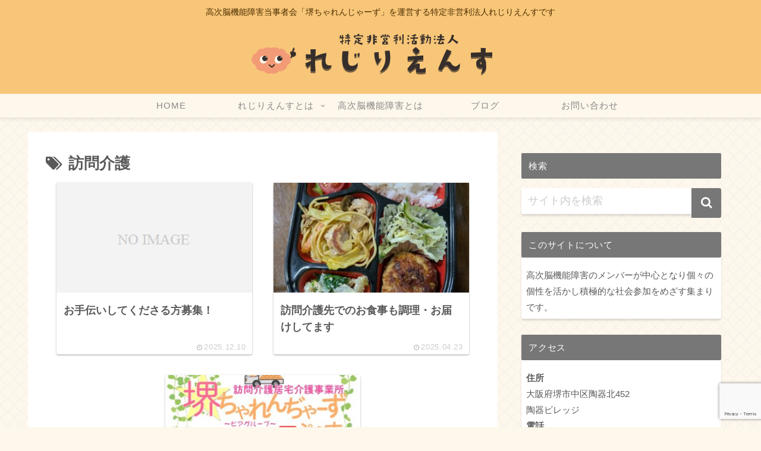

--- FILE ---
content_type: text/html; charset=utf-8
request_url: https://www.google.com/recaptcha/api2/anchor?ar=1&k=6LdJy_MpAAAAABdLPS9ZE1_iMeoGy8AiO4AvqG9W&co=aHR0cHM6Ly9yZXNpbGllbmNlLWtvdWppbm91Lm9yZzo0NDM.&hl=en&v=PoyoqOPhxBO7pBk68S4YbpHZ&size=invisible&anchor-ms=20000&execute-ms=30000&cb=3iaar2bkx2ol
body_size: 48759
content:
<!DOCTYPE HTML><html dir="ltr" lang="en"><head><meta http-equiv="Content-Type" content="text/html; charset=UTF-8">
<meta http-equiv="X-UA-Compatible" content="IE=edge">
<title>reCAPTCHA</title>
<style type="text/css">
/* cyrillic-ext */
@font-face {
  font-family: 'Roboto';
  font-style: normal;
  font-weight: 400;
  font-stretch: 100%;
  src: url(//fonts.gstatic.com/s/roboto/v48/KFO7CnqEu92Fr1ME7kSn66aGLdTylUAMa3GUBHMdazTgWw.woff2) format('woff2');
  unicode-range: U+0460-052F, U+1C80-1C8A, U+20B4, U+2DE0-2DFF, U+A640-A69F, U+FE2E-FE2F;
}
/* cyrillic */
@font-face {
  font-family: 'Roboto';
  font-style: normal;
  font-weight: 400;
  font-stretch: 100%;
  src: url(//fonts.gstatic.com/s/roboto/v48/KFO7CnqEu92Fr1ME7kSn66aGLdTylUAMa3iUBHMdazTgWw.woff2) format('woff2');
  unicode-range: U+0301, U+0400-045F, U+0490-0491, U+04B0-04B1, U+2116;
}
/* greek-ext */
@font-face {
  font-family: 'Roboto';
  font-style: normal;
  font-weight: 400;
  font-stretch: 100%;
  src: url(//fonts.gstatic.com/s/roboto/v48/KFO7CnqEu92Fr1ME7kSn66aGLdTylUAMa3CUBHMdazTgWw.woff2) format('woff2');
  unicode-range: U+1F00-1FFF;
}
/* greek */
@font-face {
  font-family: 'Roboto';
  font-style: normal;
  font-weight: 400;
  font-stretch: 100%;
  src: url(//fonts.gstatic.com/s/roboto/v48/KFO7CnqEu92Fr1ME7kSn66aGLdTylUAMa3-UBHMdazTgWw.woff2) format('woff2');
  unicode-range: U+0370-0377, U+037A-037F, U+0384-038A, U+038C, U+038E-03A1, U+03A3-03FF;
}
/* math */
@font-face {
  font-family: 'Roboto';
  font-style: normal;
  font-weight: 400;
  font-stretch: 100%;
  src: url(//fonts.gstatic.com/s/roboto/v48/KFO7CnqEu92Fr1ME7kSn66aGLdTylUAMawCUBHMdazTgWw.woff2) format('woff2');
  unicode-range: U+0302-0303, U+0305, U+0307-0308, U+0310, U+0312, U+0315, U+031A, U+0326-0327, U+032C, U+032F-0330, U+0332-0333, U+0338, U+033A, U+0346, U+034D, U+0391-03A1, U+03A3-03A9, U+03B1-03C9, U+03D1, U+03D5-03D6, U+03F0-03F1, U+03F4-03F5, U+2016-2017, U+2034-2038, U+203C, U+2040, U+2043, U+2047, U+2050, U+2057, U+205F, U+2070-2071, U+2074-208E, U+2090-209C, U+20D0-20DC, U+20E1, U+20E5-20EF, U+2100-2112, U+2114-2115, U+2117-2121, U+2123-214F, U+2190, U+2192, U+2194-21AE, U+21B0-21E5, U+21F1-21F2, U+21F4-2211, U+2213-2214, U+2216-22FF, U+2308-230B, U+2310, U+2319, U+231C-2321, U+2336-237A, U+237C, U+2395, U+239B-23B7, U+23D0, U+23DC-23E1, U+2474-2475, U+25AF, U+25B3, U+25B7, U+25BD, U+25C1, U+25CA, U+25CC, U+25FB, U+266D-266F, U+27C0-27FF, U+2900-2AFF, U+2B0E-2B11, U+2B30-2B4C, U+2BFE, U+3030, U+FF5B, U+FF5D, U+1D400-1D7FF, U+1EE00-1EEFF;
}
/* symbols */
@font-face {
  font-family: 'Roboto';
  font-style: normal;
  font-weight: 400;
  font-stretch: 100%;
  src: url(//fonts.gstatic.com/s/roboto/v48/KFO7CnqEu92Fr1ME7kSn66aGLdTylUAMaxKUBHMdazTgWw.woff2) format('woff2');
  unicode-range: U+0001-000C, U+000E-001F, U+007F-009F, U+20DD-20E0, U+20E2-20E4, U+2150-218F, U+2190, U+2192, U+2194-2199, U+21AF, U+21E6-21F0, U+21F3, U+2218-2219, U+2299, U+22C4-22C6, U+2300-243F, U+2440-244A, U+2460-24FF, U+25A0-27BF, U+2800-28FF, U+2921-2922, U+2981, U+29BF, U+29EB, U+2B00-2BFF, U+4DC0-4DFF, U+FFF9-FFFB, U+10140-1018E, U+10190-1019C, U+101A0, U+101D0-101FD, U+102E0-102FB, U+10E60-10E7E, U+1D2C0-1D2D3, U+1D2E0-1D37F, U+1F000-1F0FF, U+1F100-1F1AD, U+1F1E6-1F1FF, U+1F30D-1F30F, U+1F315, U+1F31C, U+1F31E, U+1F320-1F32C, U+1F336, U+1F378, U+1F37D, U+1F382, U+1F393-1F39F, U+1F3A7-1F3A8, U+1F3AC-1F3AF, U+1F3C2, U+1F3C4-1F3C6, U+1F3CA-1F3CE, U+1F3D4-1F3E0, U+1F3ED, U+1F3F1-1F3F3, U+1F3F5-1F3F7, U+1F408, U+1F415, U+1F41F, U+1F426, U+1F43F, U+1F441-1F442, U+1F444, U+1F446-1F449, U+1F44C-1F44E, U+1F453, U+1F46A, U+1F47D, U+1F4A3, U+1F4B0, U+1F4B3, U+1F4B9, U+1F4BB, U+1F4BF, U+1F4C8-1F4CB, U+1F4D6, U+1F4DA, U+1F4DF, U+1F4E3-1F4E6, U+1F4EA-1F4ED, U+1F4F7, U+1F4F9-1F4FB, U+1F4FD-1F4FE, U+1F503, U+1F507-1F50B, U+1F50D, U+1F512-1F513, U+1F53E-1F54A, U+1F54F-1F5FA, U+1F610, U+1F650-1F67F, U+1F687, U+1F68D, U+1F691, U+1F694, U+1F698, U+1F6AD, U+1F6B2, U+1F6B9-1F6BA, U+1F6BC, U+1F6C6-1F6CF, U+1F6D3-1F6D7, U+1F6E0-1F6EA, U+1F6F0-1F6F3, U+1F6F7-1F6FC, U+1F700-1F7FF, U+1F800-1F80B, U+1F810-1F847, U+1F850-1F859, U+1F860-1F887, U+1F890-1F8AD, U+1F8B0-1F8BB, U+1F8C0-1F8C1, U+1F900-1F90B, U+1F93B, U+1F946, U+1F984, U+1F996, U+1F9E9, U+1FA00-1FA6F, U+1FA70-1FA7C, U+1FA80-1FA89, U+1FA8F-1FAC6, U+1FACE-1FADC, U+1FADF-1FAE9, U+1FAF0-1FAF8, U+1FB00-1FBFF;
}
/* vietnamese */
@font-face {
  font-family: 'Roboto';
  font-style: normal;
  font-weight: 400;
  font-stretch: 100%;
  src: url(//fonts.gstatic.com/s/roboto/v48/KFO7CnqEu92Fr1ME7kSn66aGLdTylUAMa3OUBHMdazTgWw.woff2) format('woff2');
  unicode-range: U+0102-0103, U+0110-0111, U+0128-0129, U+0168-0169, U+01A0-01A1, U+01AF-01B0, U+0300-0301, U+0303-0304, U+0308-0309, U+0323, U+0329, U+1EA0-1EF9, U+20AB;
}
/* latin-ext */
@font-face {
  font-family: 'Roboto';
  font-style: normal;
  font-weight: 400;
  font-stretch: 100%;
  src: url(//fonts.gstatic.com/s/roboto/v48/KFO7CnqEu92Fr1ME7kSn66aGLdTylUAMa3KUBHMdazTgWw.woff2) format('woff2');
  unicode-range: U+0100-02BA, U+02BD-02C5, U+02C7-02CC, U+02CE-02D7, U+02DD-02FF, U+0304, U+0308, U+0329, U+1D00-1DBF, U+1E00-1E9F, U+1EF2-1EFF, U+2020, U+20A0-20AB, U+20AD-20C0, U+2113, U+2C60-2C7F, U+A720-A7FF;
}
/* latin */
@font-face {
  font-family: 'Roboto';
  font-style: normal;
  font-weight: 400;
  font-stretch: 100%;
  src: url(//fonts.gstatic.com/s/roboto/v48/KFO7CnqEu92Fr1ME7kSn66aGLdTylUAMa3yUBHMdazQ.woff2) format('woff2');
  unicode-range: U+0000-00FF, U+0131, U+0152-0153, U+02BB-02BC, U+02C6, U+02DA, U+02DC, U+0304, U+0308, U+0329, U+2000-206F, U+20AC, U+2122, U+2191, U+2193, U+2212, U+2215, U+FEFF, U+FFFD;
}
/* cyrillic-ext */
@font-face {
  font-family: 'Roboto';
  font-style: normal;
  font-weight: 500;
  font-stretch: 100%;
  src: url(//fonts.gstatic.com/s/roboto/v48/KFO7CnqEu92Fr1ME7kSn66aGLdTylUAMa3GUBHMdazTgWw.woff2) format('woff2');
  unicode-range: U+0460-052F, U+1C80-1C8A, U+20B4, U+2DE0-2DFF, U+A640-A69F, U+FE2E-FE2F;
}
/* cyrillic */
@font-face {
  font-family: 'Roboto';
  font-style: normal;
  font-weight: 500;
  font-stretch: 100%;
  src: url(//fonts.gstatic.com/s/roboto/v48/KFO7CnqEu92Fr1ME7kSn66aGLdTylUAMa3iUBHMdazTgWw.woff2) format('woff2');
  unicode-range: U+0301, U+0400-045F, U+0490-0491, U+04B0-04B1, U+2116;
}
/* greek-ext */
@font-face {
  font-family: 'Roboto';
  font-style: normal;
  font-weight: 500;
  font-stretch: 100%;
  src: url(//fonts.gstatic.com/s/roboto/v48/KFO7CnqEu92Fr1ME7kSn66aGLdTylUAMa3CUBHMdazTgWw.woff2) format('woff2');
  unicode-range: U+1F00-1FFF;
}
/* greek */
@font-face {
  font-family: 'Roboto';
  font-style: normal;
  font-weight: 500;
  font-stretch: 100%;
  src: url(//fonts.gstatic.com/s/roboto/v48/KFO7CnqEu92Fr1ME7kSn66aGLdTylUAMa3-UBHMdazTgWw.woff2) format('woff2');
  unicode-range: U+0370-0377, U+037A-037F, U+0384-038A, U+038C, U+038E-03A1, U+03A3-03FF;
}
/* math */
@font-face {
  font-family: 'Roboto';
  font-style: normal;
  font-weight: 500;
  font-stretch: 100%;
  src: url(//fonts.gstatic.com/s/roboto/v48/KFO7CnqEu92Fr1ME7kSn66aGLdTylUAMawCUBHMdazTgWw.woff2) format('woff2');
  unicode-range: U+0302-0303, U+0305, U+0307-0308, U+0310, U+0312, U+0315, U+031A, U+0326-0327, U+032C, U+032F-0330, U+0332-0333, U+0338, U+033A, U+0346, U+034D, U+0391-03A1, U+03A3-03A9, U+03B1-03C9, U+03D1, U+03D5-03D6, U+03F0-03F1, U+03F4-03F5, U+2016-2017, U+2034-2038, U+203C, U+2040, U+2043, U+2047, U+2050, U+2057, U+205F, U+2070-2071, U+2074-208E, U+2090-209C, U+20D0-20DC, U+20E1, U+20E5-20EF, U+2100-2112, U+2114-2115, U+2117-2121, U+2123-214F, U+2190, U+2192, U+2194-21AE, U+21B0-21E5, U+21F1-21F2, U+21F4-2211, U+2213-2214, U+2216-22FF, U+2308-230B, U+2310, U+2319, U+231C-2321, U+2336-237A, U+237C, U+2395, U+239B-23B7, U+23D0, U+23DC-23E1, U+2474-2475, U+25AF, U+25B3, U+25B7, U+25BD, U+25C1, U+25CA, U+25CC, U+25FB, U+266D-266F, U+27C0-27FF, U+2900-2AFF, U+2B0E-2B11, U+2B30-2B4C, U+2BFE, U+3030, U+FF5B, U+FF5D, U+1D400-1D7FF, U+1EE00-1EEFF;
}
/* symbols */
@font-face {
  font-family: 'Roboto';
  font-style: normal;
  font-weight: 500;
  font-stretch: 100%;
  src: url(//fonts.gstatic.com/s/roboto/v48/KFO7CnqEu92Fr1ME7kSn66aGLdTylUAMaxKUBHMdazTgWw.woff2) format('woff2');
  unicode-range: U+0001-000C, U+000E-001F, U+007F-009F, U+20DD-20E0, U+20E2-20E4, U+2150-218F, U+2190, U+2192, U+2194-2199, U+21AF, U+21E6-21F0, U+21F3, U+2218-2219, U+2299, U+22C4-22C6, U+2300-243F, U+2440-244A, U+2460-24FF, U+25A0-27BF, U+2800-28FF, U+2921-2922, U+2981, U+29BF, U+29EB, U+2B00-2BFF, U+4DC0-4DFF, U+FFF9-FFFB, U+10140-1018E, U+10190-1019C, U+101A0, U+101D0-101FD, U+102E0-102FB, U+10E60-10E7E, U+1D2C0-1D2D3, U+1D2E0-1D37F, U+1F000-1F0FF, U+1F100-1F1AD, U+1F1E6-1F1FF, U+1F30D-1F30F, U+1F315, U+1F31C, U+1F31E, U+1F320-1F32C, U+1F336, U+1F378, U+1F37D, U+1F382, U+1F393-1F39F, U+1F3A7-1F3A8, U+1F3AC-1F3AF, U+1F3C2, U+1F3C4-1F3C6, U+1F3CA-1F3CE, U+1F3D4-1F3E0, U+1F3ED, U+1F3F1-1F3F3, U+1F3F5-1F3F7, U+1F408, U+1F415, U+1F41F, U+1F426, U+1F43F, U+1F441-1F442, U+1F444, U+1F446-1F449, U+1F44C-1F44E, U+1F453, U+1F46A, U+1F47D, U+1F4A3, U+1F4B0, U+1F4B3, U+1F4B9, U+1F4BB, U+1F4BF, U+1F4C8-1F4CB, U+1F4D6, U+1F4DA, U+1F4DF, U+1F4E3-1F4E6, U+1F4EA-1F4ED, U+1F4F7, U+1F4F9-1F4FB, U+1F4FD-1F4FE, U+1F503, U+1F507-1F50B, U+1F50D, U+1F512-1F513, U+1F53E-1F54A, U+1F54F-1F5FA, U+1F610, U+1F650-1F67F, U+1F687, U+1F68D, U+1F691, U+1F694, U+1F698, U+1F6AD, U+1F6B2, U+1F6B9-1F6BA, U+1F6BC, U+1F6C6-1F6CF, U+1F6D3-1F6D7, U+1F6E0-1F6EA, U+1F6F0-1F6F3, U+1F6F7-1F6FC, U+1F700-1F7FF, U+1F800-1F80B, U+1F810-1F847, U+1F850-1F859, U+1F860-1F887, U+1F890-1F8AD, U+1F8B0-1F8BB, U+1F8C0-1F8C1, U+1F900-1F90B, U+1F93B, U+1F946, U+1F984, U+1F996, U+1F9E9, U+1FA00-1FA6F, U+1FA70-1FA7C, U+1FA80-1FA89, U+1FA8F-1FAC6, U+1FACE-1FADC, U+1FADF-1FAE9, U+1FAF0-1FAF8, U+1FB00-1FBFF;
}
/* vietnamese */
@font-face {
  font-family: 'Roboto';
  font-style: normal;
  font-weight: 500;
  font-stretch: 100%;
  src: url(//fonts.gstatic.com/s/roboto/v48/KFO7CnqEu92Fr1ME7kSn66aGLdTylUAMa3OUBHMdazTgWw.woff2) format('woff2');
  unicode-range: U+0102-0103, U+0110-0111, U+0128-0129, U+0168-0169, U+01A0-01A1, U+01AF-01B0, U+0300-0301, U+0303-0304, U+0308-0309, U+0323, U+0329, U+1EA0-1EF9, U+20AB;
}
/* latin-ext */
@font-face {
  font-family: 'Roboto';
  font-style: normal;
  font-weight: 500;
  font-stretch: 100%;
  src: url(//fonts.gstatic.com/s/roboto/v48/KFO7CnqEu92Fr1ME7kSn66aGLdTylUAMa3KUBHMdazTgWw.woff2) format('woff2');
  unicode-range: U+0100-02BA, U+02BD-02C5, U+02C7-02CC, U+02CE-02D7, U+02DD-02FF, U+0304, U+0308, U+0329, U+1D00-1DBF, U+1E00-1E9F, U+1EF2-1EFF, U+2020, U+20A0-20AB, U+20AD-20C0, U+2113, U+2C60-2C7F, U+A720-A7FF;
}
/* latin */
@font-face {
  font-family: 'Roboto';
  font-style: normal;
  font-weight: 500;
  font-stretch: 100%;
  src: url(//fonts.gstatic.com/s/roboto/v48/KFO7CnqEu92Fr1ME7kSn66aGLdTylUAMa3yUBHMdazQ.woff2) format('woff2');
  unicode-range: U+0000-00FF, U+0131, U+0152-0153, U+02BB-02BC, U+02C6, U+02DA, U+02DC, U+0304, U+0308, U+0329, U+2000-206F, U+20AC, U+2122, U+2191, U+2193, U+2212, U+2215, U+FEFF, U+FFFD;
}
/* cyrillic-ext */
@font-face {
  font-family: 'Roboto';
  font-style: normal;
  font-weight: 900;
  font-stretch: 100%;
  src: url(//fonts.gstatic.com/s/roboto/v48/KFO7CnqEu92Fr1ME7kSn66aGLdTylUAMa3GUBHMdazTgWw.woff2) format('woff2');
  unicode-range: U+0460-052F, U+1C80-1C8A, U+20B4, U+2DE0-2DFF, U+A640-A69F, U+FE2E-FE2F;
}
/* cyrillic */
@font-face {
  font-family: 'Roboto';
  font-style: normal;
  font-weight: 900;
  font-stretch: 100%;
  src: url(//fonts.gstatic.com/s/roboto/v48/KFO7CnqEu92Fr1ME7kSn66aGLdTylUAMa3iUBHMdazTgWw.woff2) format('woff2');
  unicode-range: U+0301, U+0400-045F, U+0490-0491, U+04B0-04B1, U+2116;
}
/* greek-ext */
@font-face {
  font-family: 'Roboto';
  font-style: normal;
  font-weight: 900;
  font-stretch: 100%;
  src: url(//fonts.gstatic.com/s/roboto/v48/KFO7CnqEu92Fr1ME7kSn66aGLdTylUAMa3CUBHMdazTgWw.woff2) format('woff2');
  unicode-range: U+1F00-1FFF;
}
/* greek */
@font-face {
  font-family: 'Roboto';
  font-style: normal;
  font-weight: 900;
  font-stretch: 100%;
  src: url(//fonts.gstatic.com/s/roboto/v48/KFO7CnqEu92Fr1ME7kSn66aGLdTylUAMa3-UBHMdazTgWw.woff2) format('woff2');
  unicode-range: U+0370-0377, U+037A-037F, U+0384-038A, U+038C, U+038E-03A1, U+03A3-03FF;
}
/* math */
@font-face {
  font-family: 'Roboto';
  font-style: normal;
  font-weight: 900;
  font-stretch: 100%;
  src: url(//fonts.gstatic.com/s/roboto/v48/KFO7CnqEu92Fr1ME7kSn66aGLdTylUAMawCUBHMdazTgWw.woff2) format('woff2');
  unicode-range: U+0302-0303, U+0305, U+0307-0308, U+0310, U+0312, U+0315, U+031A, U+0326-0327, U+032C, U+032F-0330, U+0332-0333, U+0338, U+033A, U+0346, U+034D, U+0391-03A1, U+03A3-03A9, U+03B1-03C9, U+03D1, U+03D5-03D6, U+03F0-03F1, U+03F4-03F5, U+2016-2017, U+2034-2038, U+203C, U+2040, U+2043, U+2047, U+2050, U+2057, U+205F, U+2070-2071, U+2074-208E, U+2090-209C, U+20D0-20DC, U+20E1, U+20E5-20EF, U+2100-2112, U+2114-2115, U+2117-2121, U+2123-214F, U+2190, U+2192, U+2194-21AE, U+21B0-21E5, U+21F1-21F2, U+21F4-2211, U+2213-2214, U+2216-22FF, U+2308-230B, U+2310, U+2319, U+231C-2321, U+2336-237A, U+237C, U+2395, U+239B-23B7, U+23D0, U+23DC-23E1, U+2474-2475, U+25AF, U+25B3, U+25B7, U+25BD, U+25C1, U+25CA, U+25CC, U+25FB, U+266D-266F, U+27C0-27FF, U+2900-2AFF, U+2B0E-2B11, U+2B30-2B4C, U+2BFE, U+3030, U+FF5B, U+FF5D, U+1D400-1D7FF, U+1EE00-1EEFF;
}
/* symbols */
@font-face {
  font-family: 'Roboto';
  font-style: normal;
  font-weight: 900;
  font-stretch: 100%;
  src: url(//fonts.gstatic.com/s/roboto/v48/KFO7CnqEu92Fr1ME7kSn66aGLdTylUAMaxKUBHMdazTgWw.woff2) format('woff2');
  unicode-range: U+0001-000C, U+000E-001F, U+007F-009F, U+20DD-20E0, U+20E2-20E4, U+2150-218F, U+2190, U+2192, U+2194-2199, U+21AF, U+21E6-21F0, U+21F3, U+2218-2219, U+2299, U+22C4-22C6, U+2300-243F, U+2440-244A, U+2460-24FF, U+25A0-27BF, U+2800-28FF, U+2921-2922, U+2981, U+29BF, U+29EB, U+2B00-2BFF, U+4DC0-4DFF, U+FFF9-FFFB, U+10140-1018E, U+10190-1019C, U+101A0, U+101D0-101FD, U+102E0-102FB, U+10E60-10E7E, U+1D2C0-1D2D3, U+1D2E0-1D37F, U+1F000-1F0FF, U+1F100-1F1AD, U+1F1E6-1F1FF, U+1F30D-1F30F, U+1F315, U+1F31C, U+1F31E, U+1F320-1F32C, U+1F336, U+1F378, U+1F37D, U+1F382, U+1F393-1F39F, U+1F3A7-1F3A8, U+1F3AC-1F3AF, U+1F3C2, U+1F3C4-1F3C6, U+1F3CA-1F3CE, U+1F3D4-1F3E0, U+1F3ED, U+1F3F1-1F3F3, U+1F3F5-1F3F7, U+1F408, U+1F415, U+1F41F, U+1F426, U+1F43F, U+1F441-1F442, U+1F444, U+1F446-1F449, U+1F44C-1F44E, U+1F453, U+1F46A, U+1F47D, U+1F4A3, U+1F4B0, U+1F4B3, U+1F4B9, U+1F4BB, U+1F4BF, U+1F4C8-1F4CB, U+1F4D6, U+1F4DA, U+1F4DF, U+1F4E3-1F4E6, U+1F4EA-1F4ED, U+1F4F7, U+1F4F9-1F4FB, U+1F4FD-1F4FE, U+1F503, U+1F507-1F50B, U+1F50D, U+1F512-1F513, U+1F53E-1F54A, U+1F54F-1F5FA, U+1F610, U+1F650-1F67F, U+1F687, U+1F68D, U+1F691, U+1F694, U+1F698, U+1F6AD, U+1F6B2, U+1F6B9-1F6BA, U+1F6BC, U+1F6C6-1F6CF, U+1F6D3-1F6D7, U+1F6E0-1F6EA, U+1F6F0-1F6F3, U+1F6F7-1F6FC, U+1F700-1F7FF, U+1F800-1F80B, U+1F810-1F847, U+1F850-1F859, U+1F860-1F887, U+1F890-1F8AD, U+1F8B0-1F8BB, U+1F8C0-1F8C1, U+1F900-1F90B, U+1F93B, U+1F946, U+1F984, U+1F996, U+1F9E9, U+1FA00-1FA6F, U+1FA70-1FA7C, U+1FA80-1FA89, U+1FA8F-1FAC6, U+1FACE-1FADC, U+1FADF-1FAE9, U+1FAF0-1FAF8, U+1FB00-1FBFF;
}
/* vietnamese */
@font-face {
  font-family: 'Roboto';
  font-style: normal;
  font-weight: 900;
  font-stretch: 100%;
  src: url(//fonts.gstatic.com/s/roboto/v48/KFO7CnqEu92Fr1ME7kSn66aGLdTylUAMa3OUBHMdazTgWw.woff2) format('woff2');
  unicode-range: U+0102-0103, U+0110-0111, U+0128-0129, U+0168-0169, U+01A0-01A1, U+01AF-01B0, U+0300-0301, U+0303-0304, U+0308-0309, U+0323, U+0329, U+1EA0-1EF9, U+20AB;
}
/* latin-ext */
@font-face {
  font-family: 'Roboto';
  font-style: normal;
  font-weight: 900;
  font-stretch: 100%;
  src: url(//fonts.gstatic.com/s/roboto/v48/KFO7CnqEu92Fr1ME7kSn66aGLdTylUAMa3KUBHMdazTgWw.woff2) format('woff2');
  unicode-range: U+0100-02BA, U+02BD-02C5, U+02C7-02CC, U+02CE-02D7, U+02DD-02FF, U+0304, U+0308, U+0329, U+1D00-1DBF, U+1E00-1E9F, U+1EF2-1EFF, U+2020, U+20A0-20AB, U+20AD-20C0, U+2113, U+2C60-2C7F, U+A720-A7FF;
}
/* latin */
@font-face {
  font-family: 'Roboto';
  font-style: normal;
  font-weight: 900;
  font-stretch: 100%;
  src: url(//fonts.gstatic.com/s/roboto/v48/KFO7CnqEu92Fr1ME7kSn66aGLdTylUAMa3yUBHMdazQ.woff2) format('woff2');
  unicode-range: U+0000-00FF, U+0131, U+0152-0153, U+02BB-02BC, U+02C6, U+02DA, U+02DC, U+0304, U+0308, U+0329, U+2000-206F, U+20AC, U+2122, U+2191, U+2193, U+2212, U+2215, U+FEFF, U+FFFD;
}

</style>
<link rel="stylesheet" type="text/css" href="https://www.gstatic.com/recaptcha/releases/PoyoqOPhxBO7pBk68S4YbpHZ/styles__ltr.css">
<script nonce="ZgoCiWYdW40Ov2SDXjPDfw" type="text/javascript">window['__recaptcha_api'] = 'https://www.google.com/recaptcha/api2/';</script>
<script type="text/javascript" src="https://www.gstatic.com/recaptcha/releases/PoyoqOPhxBO7pBk68S4YbpHZ/recaptcha__en.js" nonce="ZgoCiWYdW40Ov2SDXjPDfw">
      
    </script></head>
<body><div id="rc-anchor-alert" class="rc-anchor-alert"></div>
<input type="hidden" id="recaptcha-token" value="[base64]">
<script type="text/javascript" nonce="ZgoCiWYdW40Ov2SDXjPDfw">
      recaptcha.anchor.Main.init("[\x22ainput\x22,[\x22bgdata\x22,\x22\x22,\[base64]/[base64]/[base64]/[base64]/[base64]/UltsKytdPUU6KEU8MjA0OD9SW2wrK109RT4+NnwxOTI6KChFJjY0NTEyKT09NTUyOTYmJk0rMTxjLmxlbmd0aCYmKGMuY2hhckNvZGVBdChNKzEpJjY0NTEyKT09NTYzMjA/[base64]/[base64]/[base64]/[base64]/[base64]/[base64]/[base64]\x22,\[base64]\\u003d\\u003d\x22,\x22w79lwoZKGlHCscOKw63Di8OFwqIBeznDky4cBcOgf8O3w4sDwpfClMOFO8O/w7PDtXbDsBfCvEbCsljDsMKCB2nDnRpWLmTClsOUwprDo8K1wpDCpMODworDviNZaC11wpXDvyREV3olKkU5ZMOWwrLChRcawqvDjzh5woRXd8KTAMO7wqbCq8OnVg3DscKjAWAKwonDmcOtTz0Vw6dqbcO6wqLDmcO3wrcKw5dlw4/CosKtBMOkFFgGPcOIwq4XwqDChMKmUsOHwrLDpljDpsKPXMK8QcKEw6Fvw5XDqxxkw4LDs8Omw4nDglPCgsO5ZsKFOnFEGyMLdxdzw5V4TcKdPsOmw7TCnMOfw6PDmxfDsMK+M2rCvlLCm8OSwoBkMSkEwq12w55cw53CtMOtw57Dq8KufcOWA3Ygw6wAwpx/woAdw5LDkcOFfR7CnMKTblfCtSjDoyLDpcOBwrLCmsORT8Kid8OIw5s5CMOKP8KQw4EXYHbDkE7DgcOzw6nDvkYSBMKpw5gWR0MNTxgVw6/[base64]/worDqcK/w4lxw4fDnsKLwo7ChMKFw59DIlTDlMOaCsO2wpDDnFRMwqzDk1hxw5ofw5MgLMKqw6I5w4huw7/CoABdwobCpsOPdHbCtj0SPzIKw65fEMKyQwQRw7lcw6jDoMOjN8KSfMO/eRDDpcKkeTzCrMKKPnoLI8Okw57DqjTDk2U0OcKRYnTClcKudhgGfMOXw7/DhsOGP0VNwprDlTvDpcKFwpXCr8OAw4wxwpbCkgYqw79Twphgw74taibCosKhwrk+woxTB08Gw7AEOcOsw6HDjS99KcOTWcKoNsKmw6/DpsO3GcKyCsKHw5bCqyjDiEHCtTXCiMKkwq3CksKrIlXDlF1+fcOLwrvCnmVRfhl0Ql1Ub8OKwrBNICY/GkBRw48uw5wqwo9pH8Kcw5krAMOvwp87wpPDucOQBnkwFwLCqCxtw6fCvMK7M3oCwoB2MMOMw7LCs0XDvTcQw4cBNsOTBsKGBizDvSvDqMOPwozDhcKRVgEuYnBAw4Ikw5s7w6XDrMOhOUDCkcKGw695Fgdlw7B/[base64]/CpGdDwpHCmcO5EMOQBMKQwoDDisOIeHJdLVjCh8OBIRnDjcKAL8KGXcK8XCDCu21DwqDDtQ3CvmLDmxQSwr3DvcKswqnDmkxOX8KGw4QXGzQ3wq1vw44BLcONw5UIwqMGHkEnw41UQsKbw4bDpMO2w4AXBcOXw5jDp8OYwpENMyDCs8O+UMOFMgfDtxcwwp/DqxPCliBnwr/[base64]/DosOWEhXCpiDCssOfw7zDrDXDncOVw5pgeALCqERkK3/[base64]/[base64]/w5UhQUrDgMOgw591ZMOITCVPw4XCq1tyXkZePsO/wpHDg3xKw4wBc8KXIMOTwq7Dr2jCpBXCt8K/f8O6SBrCmcK6wp/[base64]/CksKpwrYuw47DtsK/wpNHwqQmX8KMD8KCFT9lwozDvMOhwqbDlFDDnD1xwpPDkG8bNMOcMF80w4giw4J8OynDjk5xw4dawpLCqsKdwqHCmnI2HcKZw5nCmcKoMcONGMOxw6o2wrjCj8OEesOAOcOvb8KAQT3Cuzd3w7nDpcKPwqbDhT7CocOIw6B2F0/DqGlUw4RZex3CoQzDosOkdGJ0EcKvHMKewrnDiGtTw5nCuD7DnCjDpsOWw54fcXfDqMKyNyYuwrEXwrptw4DDn8OBCTRwwo7DvcKrw6AtEnrDpsOowo3CkB1LwpbDqsKKAUdpZ8OVPsOXw6vDqDbDoMOcwpfChcOnOMOLGMKIVcOkwprCmg/DgzFcwr/[base64]/CkMKIQTMrD1XCo8O9fBIsDlACfcK8w6rDjwvCjBHCmk02woJ/wp7DgB7CmRdcfsOqwqrDiUXDvcOGIDLCgnxPwrbDncOFwq5pwqdrRMOhwpbCjsOUJW8MdzLCl3wmwqwGw555H8KXw4fDl8OnwqAOw4MXBwYcSF/CicOsCDbDusOJUMK3eDHDhcKxw4vDosOUKcOEwroEQSsswqjDp8OEYmjCpcOmw7jCs8O8woQ6DcKCemYRJAZaUcOGMMK1bMOVRBrCiB/DvMK9w4IbZSfDv8KYw43CpgkCUcOhwpYNwrBXw6pCwrLCmWFVS2TDjFnCssOJQcO8w5t1worDp8O/wpXDkMOIFiBBbErDo1gIwrjDoyUGJsOgGMKqw4jDr8O+wqXDgsKywrg5JsOCwrzCuMKKbcK/[base64]/CrAVWwrldwrkEc8O8w6/Cnm/CksOCC8OsXsKtwqDDiG/DgiNuwrDCnMO0w7cAwo9sw5rCsMO5dB/Dpg9fQnrCjjrDnQjCvWwVOT7Ci8K2Ej5AwpLCmXvDrMOZL8KSFjNuWMOwQMOQw7vCnnbCrcK4OMO2w6HChcOfw5ViLBzDs8Kww692wprCm8O7GcOYa8K2wqDCiMO6w4xnOcOeJcKmDsO0woRDwoZMeUZ6BATCicK+V3DDo8O8w5pew6/[base64]/XB3CrMOSwr5Nwq8uw6vCicO4wqUtc8OKwrwZcTXCgsKXw6AYwqsbXcO2wrVOK8Kiwr/CgkLDjG7CoMOOwoNEJSkqw7kkcsK0cloEwp8STcKUwonCoFE/MsKcdcKzeMKgNsOZADHDimDDsMO1JcKSAllNw6JWCBjDi8Owwp4xSMKYHMKtw7zDox/CqTfDjx1eKsKUO8KCwqHDjn3CkzROKD7ClUJmw4Nrw7Nyw7DCi23DmMOhBxXDvsOqwoUcNcKewq7Di0jCocKhwroPw6kEWsKiF8KGPsK7OMK0HcOxeHXCt0zCmsO4w6HDqTvCqDkxw6UtHnTDlsKHwqzDkcO/XEvDrznDrMKsw7vDpVNrXsK/[base64]/[base64]/w5oIKsOzAhvCuiE1wq5HwqLDjlVmLBhawpZYDcORGmFwIMKLa8K4NmtOwrnDu8KxwrRlLHLCugjCkVfDiXdqCBvCjxLCj8KYBMOLwrIhaDAWw6oUYizCgg85Z2UgKBhNJxoTw71nw4x1w5guXsK/FsOAXUvCpixXMzbCl8OdwovDtcOzwotnUMOaMUbCvVvCm0l1wqZVX8OxQy1iw60wwpzDrsKjw5hUchEvw5wvSF/DksKzfDIYe1p7cxVBRWsuwppFwojCrVYww4AWwp1AwqwHw6Aow4IhwoRqw5zDsQHChBhPwqrDuUJKKA0ZX3EywpV/E2wMUmHCu8OUw6TDhFDDjmHDly/CinoGBnx2XsO3wpnDrWJvb8OWwrl1wqzDpMKNw5BPw6NgRMOqGsKtJTXDssK6w5VWdMK6w6RAw4bDnSfDr8OrfTLCnHwTSDLCjsOkeMK1w6Udw7rCk8OHw5PCu8KPGcOhwrxMw6jCth3Dr8OXw4nDtMOAwqlLwohZYn9twp8pbMOCDMOjwqkdw7zCpMOIw4AWGD/CicKNwpbCrFvDl8O6AsO/[base64]/DscKSFS1qw6QeE8KqVMKHOH5KMcOrw6vDjUpBwqw7woLCsXvDuz/[base64]/DkjgqRcO9XMKFCnZVw53DnQ3Co8Koa8ObZ8KfJMOwRsKUdMOZwq0Pw49jIBLDpj01Dm/Dty3Dgy8BwoA+F3FIdzkJOTHCmMKrRsOpW8Knw6TDtwXCjwbDrsKZw5vDoVNZw5XCjsOlw4wLesKAZsOpwq7CvzXCixXDmigta8Klck3DoBNwAMK1w7cew5F5acKpaw89w5fCuihoYBsaw7HDisKVAx/Cl8OdwqzDi8OMw5E7DlZ9wr7CicKQw7lEAcKjw67CtMKaBMKDw5jCscK5w6nCnGEyFsKSwptcwrx2EsKhwr/CtcKjHQ3CscOBcwnCoMKlXzvCncOvw7bCjljDgArDsMOGwoNfwr/CjsO3KGHDjjXCrCHDo8O2wr/DowzDrXUOw6s7IsO4WcOXw47DgBDCvTDDoD7DlDdXKHUNwpE6wr/[base64]/w7Y2UMKqYV9uwoh8PMKbw4bDoBYZOUNdbUUew4LDusOiw5oMLMOLJRIVURt/esKqIFRSMRJDClZpwqEYeMOcwrYAwqbCq8OTwoxgQxNJfMKgw4p5wrjDl8ONRsOgYcOHw5XDjsK7AVgkwrPDosKIKcK0NcK5w6PCgMOswpl3c1YWSMOeYyNuB1Icw4/Ck8K9K2l5VSBSMcKHw49Ww6F7woUpwpx5wrDChH42VsOAw6AeScO3w4/[base64]/[base64]/TUliESrDq8Ozw5F/QcOYZWYXCU5Rw4nChcOWflbDtRLDsw/DvyvCt8KvwpAsKsOUwpzCkxzCtsOHdiDDtXohVBJtSMK3asKlajnDpDF6wqsMFnfDqsKww5TDkcObIRkcw7zDv0tHeynCv8Onw67CqcOdw5jDgcKIw7vDvcONwrZVS0HCmcKXE1kCDMO+w6wKw6fDlcO1w7nDo27DqMK9wq3ClcKtwrgsR8KFAl/Dn8OweMKGB8O2wq3DpjJpwpFawrsAVcKDE0rDp8K9w5rCkkXDocONwrzClsOedTAaw5/[base64]/DgB1CIAFffj9/EXERw6szwqESwr3CoMK/LcKTw7TDt1ooP04nQcKxVCXCp8KDw5DDusKeXXrCi8OQAFvDj8KKJlDDsyBEw57Cs1UUwrbDsThjKQvDicOUQGsLQzZywrXDkFMTVignw4JHPsKEw7ZXVcKIw5w8w7gnQ8Kawo/[base64]/DmVPCqwjCs8OUYwnDqHQEw4HCqRAaw6PDtMKhw5TDugrCv8KSw6MGwofDo3DCk8KhMSkzw57DghjDhMKsd8KvI8O0OzzDq04rXMKPbcONKEDCuMOcw61SHlrDmh4vA8K7w7/Dh8KVPcO8IcOuEcKVw6/Ch23DsBLDm8KAccKhwoBSwpPDmFREaVXDhVHCsg1XXEk+w5/DvgLDusO9cTnCmcKuZ8KaUcO8QmTCl8KUwqHDucK1Ui/Cin3DqVkUw5rChsKCw6zChcKjwoBdR0LCl8K9wrRvGcO0w6/DqSPDpMO6w57DoU5oGMOswrRgP8KAwqbCoyRoFlXCoBYww7/DvcKuw5wdejXClBBhw5zCs2wfNUPDvERuTcOiwoRBKMOJTgtyw5XCrcKew77DhsOEw6rDoHbCisO2wrjCj1XDlsO8w63CpcK8w6FCDibDhsKTwqLDt8OsCioQG0XDqsOFw5A6ccOXfMO8wqtMd8K7w7hTwpbCucOZw5bDgsKZwqTCvnzDijrCjF/Dm8O+DcKUa8O3QsOywpXDvcOSLmLCjUxqwr8Uw4gaw7PDgsKvwqZ3wrjCrV4dS1A2wpUKw4rDjCXCuXx9wrjCp19/MlDDvn9fw67CmWDDmMO3b016WcOZw4XCt8Khw5IKMsKsw4TCvhnCmgnDi3A5w5RtSBgOw59pwogvwoQxUMKaOiDDgcO9UAvDgkvCmgHDmsOlG3srw4PCh8KTc2HCgMOfH8K5wrlNUMOew6ItdXlWcTQowp/[base64]/wpIPwo/DosKYFsOIw6lDwp18RyoZADE9woLCi8OZXx/Ds8KMDMKeEsKDHC7CmMOswpLDiVMycDvDv8KVRcOawqkNagvDgXJJwqTDvxDCjHHDi8OUSMOIV13Dh2PCiBDDicOJw4PCr8OJwrPDrAwfwrfDg8KzCsO/w4lffcK6ccK1w6M8WsKSwqk5VMKDw73CihoEPT3CjsOpcwVYw61Iw5TClMK+PMKnwolZw6vCmcKDIlE8JMK0LcOdwoPCjXzCp8Kiw43DocOCBMODw5/DgsOoJXTCu8KqMsKQwpIPDk5bBMOIw7pAC8OIwp3CgQLDgcK9firDsS/[base64]/DlMO/JcKiZMOxacOXbTlGBRloMcOpwqVvHgvDhMKlw6LClmo6w6PDs2oVdsKMWHHDjMKawpbCo8OSEx9LKcKiSyPCuSE9w67Cj8KtEMKNw4rCtA/DpzfDvUzCjxjDrsOWwqDDs8Kkw4VwwrnCjUHCksKdfStZw4Ytwr7DlMORwqXChsO8wopQwpjDr8KBH0zCv3nCtFN4McOCXcOHPnF4LhDDim47w513wqDCqhUiwq5sw6ZeDk7DtsKJwq/ChMO+CcO8OcOsXGfCtV7CtEHCjcKPCl7DgMKTETdawr7Cn2vDiMKywo3Dkm/ClQAiwoRmZsO8NG8DwowOBwTChcO8wrxnw5xsZyPDmAVtw5Zww4XDiHvDgMK5w6tcFQfCrRrClsKnAsK7w6ZzwqM1FcOwwr/[base64]/DmcKNw49LYTDCisOEwr/DtgMIw7vDv1/DnMK6w4HCtj/Dv1vDncKBw6JKAMONB8KSw6F8dA7Cnk51S8OzwrAdwrjDiXnDnWbDr8OIwoTDo0vCtsKHw5nDqsKORU5OCcOdwo/[base64]/Dv1fDhsONwpo4bsOCCCTCpnYHbF3Di8O6GcK1w6hPXUDCiy0IdMOvw7LCvsKrw5XCscOdwonCtcO1NDjCvcKWV8Kww7fCoSBtN8Oow6zDhMKtwojCvGXCrcK2NyhNO8OeL8O+DTs3ecK/FBnCgsKNNCYlw5M5JUNDwpHCpMOnwp3DtMOOS2xKwrgpw6sfw57Cg3IfwqATw6TCvcO3RMO0w7fCpFrDhMKOBUZVScKFwozDmiYUN3zChlXDiXhUwq3CgMOCVCzDpEIrKcO1wrrDkkzDk8Oaw4Rcwq9fCGEvOE5bw5fCgcOUwpNBHD7DgB/DisOlw6fDnTfDusOYCT/[base64]/wrggQA8Ww4zDuxkBw750w7koY8OqXHQ7wp5UEsOGw5ZVNsK2wrjDmMOew5oYw6bDksOCesOCwonCp8OQEsKRfMK2w6VLwrvDg3sWSW7CiE9RGynCicODwpLDksOAw5rDgMODwoLCqg9jw73DtcKkw4HDqBlvDcOZdBQKQH/[base64]/wo3CpMOSw6LCvcK7wqvDqR08w7LCjsODw5ZnF8K3wqk7w5XCqFnCpcK4w5zCrl1sw4IYwr7DoVPCvsKRwo5cVMOEwr3DkMODfSDCsz9Kw6nComdOKMOGwrIyG0zDrMKEBWvDr8OfC8KRU8O5QcKVPyzDvMOjwqDDisOpw6/[base64]/Dkw96WBhGw6/DmsKFwpJUC1HCusKgwqoxcDZWw6Ytw71wJcKIXyLCmcOyworClQIRUsOMwqgtwpETZsOPPsOSwq1GD24fQsKmwrXCnhHCqDURwoxSw6HChsKdw4duQ0LCj2hyw78bwrfDtsKgQUctw6/[base64]/DoG7DiMOtLWTCiMOuwqoJOsOLwpnDnBw+w7AQwprCqMOIw5Elw7lLO1/[base64]/[base64]/[base64]/[base64]/wpTCoDzDjFRAw6gxCynChMOPcsOWZsO5wpzDh8K3w53CrxPDqj0Rw5PDucK/[base64]/[base64]/Q8ODMMKLZsOfwpgoPMO8wqsow6Buw4VIXFXDscOJHMKADBPCnMK6w7nChGFtwqM9HnYBwrLDqCrCksKww6wxwqNXFX3CgsOVbcO/[base64]/[base64]/TsKRdhBOLcOkw6wkw5zCs8OXwp/[base64]/ChMOUdB59eGNfwo45SHHClU18w6DCs1owMkvClMKmEy0hJGvDnMO7w7YUw57DmFHCjUzDnmLCpMOMajwhGXQ5cVZfcMK6w6VocAoZdMK6aMOdG8Obwok+XE48VSh+w4fCgsOBWg8JHy/Dr8K9w64gw5XCpAp2wrsiWRcZWsKiwr1XB8KKPFRCwqbDt8K+wq8uwplDw6N+AMKow7LCn8OYM8OeXXluwrPCgMObw6nDkn/Dlh7Du8KIYcOWFkNZw4TCpcKOw5UMHCUrwqjDmH3Dt8OxScKsw7p+YQzCiTfCnTkQwotiUk94w4Zyw4nDhcK3JXnCm3rCq8KbejXCgnvDi8OAwo9/woPDkcOCNETDgVIrdArDusO8w73Dj8OJwoFReMO/a8Kfwq9fBioQRsOJw5gIwolWNUQiHWQ9bsKlwo46WVJRdmjDu8O/[base64]/[base64]/wqQoDktDbcKgTRLDrkXCssOowoE9wrJrwrDCimfCsgkcfU4BEcOXw6LCmsOMwrhCRU1Qw7kaKiLDgG03WVQ1w65Aw6MODMKiPsKpJTnCs8OlbcOpWcOuZnrDigtNFhkVwrlzwpI7Y3sqZEU+w7TCpMOkCMOPw4/Ck8OWcMKwwqzCkDMPJsK5wrkLwq1PaHXDn3rCosKywr/[base64]/A8Oxw7HDn8KUw6TCssOFF8K8cxxBw6bCpsKTw7JUw4fCoUrCscO0woPCqlbClErDgnkCw4TCnEdcw5jCqSzDu2lYwpTDvHXDoMOZTVPCocOZwqh/W8KbOnwfBsKbw7JBw5jDhcKVw6TClA0pXcORw7rDosOGwoxVwrspWsKbVWHDr3bDtMKnwojCgMOqw5Nww6fDq33CtnrCkcKCw589ZGhGbAfCm3HCgwvCksKbwoTDq8OjK8OMScK8wr0nAcKtwo5lw5Zrw4Ydwp1kOcOjwp/Cgz/[base64]/wpXDvVDCpVrCiMOWccK6w7XCtsOjw5B+HTDDlsKldcK/w6xXKcODw4hhwoXChcKCCsKew5sOw7kGYsOffHfCo8Oqwq9ow5LCosK8w7nDssOdKCbDmcKiPgzDp3DCrkfCucKgw5MCTsOtcEgdNk1EYFUvw7/[base64]/[base64]/Dn1JFwrsZGxDCm8K3w59eT8KeQGUvwoYJacOywrfCmzgnwqXDszrCgsOSw45PDjzDhcK7w7oebx/Dr8OnHsOiT8Opw7oqw6ciJAvDucODHcOoNMOGPmbDi30Jw5rCq8O2OmzCjXrCogdFw43Cmg8DBsOEI8Ofw7zDiwUOwrnCkx7DiX7Crz7DsUzCvGvCnMKpwpBWUsKvQyTDhS7Du8K8VMOpbSHDu0zCuybDqC7CocOxByVAwp5gw5zDs8KKw6vDrX/Ch8O7w7jCtcO6PQfDpSrDhsOxDcOnacOUCcK4Z8OTw6zDrsKDw4hFfEzCriTCpsKcesKPwqjCnMOjG0cGesOMw75gXV8Ewp5DDwvCoMOLA8KIwps2fsKjw4QFw5DDlMKsw43DosO/wofCjcKgZEXCjSEqwrTDrjHCtWfCpMKNGMOCw7xxOcKkw6F/a8ONw6hMfloGw5AUwo/Ci8KowrbCqMOxZzEjfsOswrrCoUrCuMOdWMKbwpbDqsOlw53DtTHDpMOOwoREKcOtPQMGO8O5cV3Cj1RlccOtacO+w6xfMMKnwo/[base64]/[base64]/w7TCsjJzwq7CsDDCtQXDn8Oyw64GVATCncKFw6PCrT7DgMKBJ8OkwrkXKMOGNmPClsKTwpfCtmDDnV5owr1bFHsaU0E7wqcjwo/Dt0FuG8K1w7ZCf8KEw4PCo8OZwprDly9gwqg0w60kw6xgYWfDuztMecOzwpHDhg/[base64]/CrcO+wovDgSYMPMK+w6wCbgJLwp/CvQ/DmgfCssOoXkDDp3jCj8K4VyxMV0MHQMOcwrEiwr9xXwvDhWsyw67CiDoTwrbDvGjCs8O9WzocwrQqKS5nw7Nvd8K7QMKyw4lTJsO2MTXCt3VwPBjDicOKL8KDU0kiEAXDtcO0FW3Cm0fCpUvDnnclwobDg8OuR8Oyw5fCgMOCw6jDhEIZw5rCtw3Dky/ChlxLw7c7w67DiMObwrbDk8OrTsK5w5LDscOMwpDDg3RVRhbCmcKBZ8KPwq9hZnRJwqhOTWzDhcOcw6rDtsO1L3zCvDDDmHDCtMONwowkbhbDssOLw4JZw77Dq2I/NsOnw4EXLzvDgkBawr3Cm8O9OsKQZcOHw5tbY8Ohw6TCrcOcw7RucMK/w7HDgwpESsKJw7rCtgrCm8KCeUdOX8O9BMKhw71ZL8KlwqYJflQyw4ktwq9hw6/[base64]/CkcKuOsKHw5c2w41dw5PCksKSPiEASUlJMsOMesOiJMOOZ8KkThVLECYuwqEmPMKYTcKZcsOywr/DncOywrsIwpvCvDAWw7Aywp/CscObe8KvOFI+worCnT4ed218YEgcw7tBTMODwpXDgjXDtFfCoGcIB8OYKcKhw4rDksK7dhPDk8Kyfn/Dn8O3NMOPCCwTKsONwqjDisK+wrvChlDDrsOTV8Kjwr7Dq8K6OsObRsKxw4l0TnUmw4LDh1TCrcOoHkDDuUvDqD0Zw7XCtyp1GsOYwonCtTfDvjJ9w7lMwrXDkkPDpATDi1zCscKWCMKrwpJXK8OYZE/DssOkw6jDvlhMIcOowqLDlG7DlF1YIMOdQm/DgcK6bQDCtm7Dv8KzCsO4woRvAmfClwTCpRJvw43DilXDusOLwoAsHwlfRDJGCyYvbsO5w7MJeG3DlcOpw77DisOBw4LDkH7DuMKRw6rCscO7w68pcXzCp2kdw5LDnsOvCcO+w5DCsj3CmkUEw4IpwrI3dsOvwq/[base64]/CpMKTX8Oaw4bCpEtGw5PChHYPw41nI8O7OkXCqCV+QsOlfsKrL8KYw4gbwp8jYcOkw4TCksOeT1bDnMKww4vClsK+w4lawqM/XEk+wo3DnUwdHMKqXcKhfMOyw6wHRQvCmEhlP3RdwqDCq8KBw75saMK7PDUCDD4+R8OxQQ4WMMKyfsOOOEEHecOkw5TCgsOkwqbCmMOWNjzDq8O4w4fCiWkOw7JewojDkBPDr3nDicOjw5TCplwHZFVWwol6Dw/DvFXChnFsCWJoQcOvWsO4wpLDuHMQCT3Co8Kxw4jDjiDDp8KXw67CjQBaw6lEf8OrMwJVasOFccO6w6nChg/CoXEeEnLClcK+NGsdeX59wovDqMOFFcOSw6gpw54HNkp6WMKgY8Kqw7DDnMKbNsOPwpsPwqrDnw7DlcO0wpLDmFgIw7QDw5zCt8K6FV1QRMOKCsO7aMOUwp9hwq0wEiPDk38NQcO0wp4xwprDryjCpwzDhAHCvcOVwqvCpsO/eiE8ccOKw6bCsMOJw5/Cg8OIFWzCtnHDscO/ZMKhw7NxwqPCs8Opwp1Cw4xcfBQRw5/Dj8OjN8Okwp51wqbCiyTDlBHCoMK7wrPDhcOhJsKXwpIfw6vCvcOYwoIzwobDiADCvxDDrDdLwqHCvnDDrz5oEsOwHcKgw6AOw4jDusOpE8KZDEYucsOHw5XCq8O4w7LDqcOCw4nCo8OrZsKdU2bDk0bDtcOCwqHCnMOGw5rClcKSFsOww5gwCmZ1LX/DpsOjLMOBwrx0w4g1w6vDhMK1w5gawrzDj8KqXsOBw4JBw5czLcOSeDLCgFXCulFJw4LCoMKYDg/DkFUbHjDCh8KIQsO/wpEew4fDssOoKAxvPsObGkFiRMOAan3Dmgxrw5nDqU9nwobCmDfCuzAjwpYqwofDnsOAwqDCuhE6XsOuQ8KbQH5DYhXCnRbCksOpw4bDnw07wo/DvcKiW8OcB8OuZcOEwr/[base64]/[base64]/bh9wwqQZwrpTwrvDj1HCnAvCgHDCp2w8cyZ2ccKWLRbCu8OHwoh/MsO3OMOKw6LCvk/Ct8O9VcOcw7MSwoY8MxUuw4tJwo0dD8OwaMOKEkh5wqLDucOPw4rCssOBCsO6w5nDjMO9SsKVJ0nDmAfDmAjDs2bDtcOLwp7DpMOtw5bCu3NIHQQLcsOhw7XClC0JwpN0P1TDiQXDhMKhwrXCjkzCiFzDrMK+wqLDh8Oew6fCli17TcK7Q8KyP2vCiyvDoD/DjsOkShzCiy1xwr17w7rCqsKUGnNDw7knwq/Cgj3DoV3Dv03DvsOPTh7CtFYzP2Yqw6lqw5TDncOqf05Dw6U8dXApYRc7DD7DhsKGwo3DswHDl0MXKy9Jw7bDj2/DnV/[base64]/Ck0Vlw4XDvBxoNHwjwo93w6rDtcOoBcKTw4nDv8KfG8O+c8OCwrIGwrTCoGBbwqhzwp9FN8Ozw7fCsMOkU1vCjMOowqlBPsO1wpbCkMKDL8Ozw7Z8TGnDqxouw4/[base64]/Cg8K5w5XDm3nDnBkqw7DCi0pEVwDCv8O1c1w1w7V4Xi7ChsO/woLCvTTCi8KLwqgmw6nCtsK4E8KKw4QPw47DtsKWb8K2C8Kaw5bCshPCq8O7fsKrw4sOw64GbsORw5Ubw74Hw5HDgErDkk/Dt0JKdcKlasKqc8KWw74tZG8uDcOod27ClQphCMKPwrhjRjZpwrbDsk/CqsKVBcOYwo/[base64]/[base64]/CsQsTFsKjOsOJwqjCrFU+DB15QcO7b8O+IMKswq81wrTCqsOScn/CmsKCwpR8wp0Vw7rCqWQ9w50kSAkYw43CmmUJL3QGw7/DuFEWfVLDvsO4SzjDm8O1wos0w6VgVsOAUTJqccOOFXl8w6x5wqAJw6vDisOtw4MbNjhTwqx/KMO7w4HCnXlTUxpTw7MjCXXDqsK1woRBwogxwqTDlcKLw5Q/wrxSwpzDqcKgw77CgkrDvsKFfS92XWxuwpMDwoNgWsKJw4bDgUAYKBjChcKTwoZNw68eVsKQwrhrW2HDgAtTwo5wwpbDmB7DsB0bw7vCvE/DjDfCi8Okw4oZajcKwqg+FcKkU8OawrHClm7DoB/DlxzCjcO0w5PDl8K8QMOBM8Ktw4w/wps4B1hIOMKZAcKHw4gbeUw/bFYSOcO2JX0nVQzDlcOQwoUewpFZAA/[base64]/DjTLCsMKfMcKjBMKEfGlQSypIw5UEw53CicOWKcOPJ8KDw6hjfSxywpd2Mz3DhDVda1DCuBHDl8KUwrHDqcKmw50MHBXDlcKowqvCsGFNwoIrL8KPw7jDkEXDliFXG8O5w7AkIHgGBMOqCcK/[base64]/CqsKEfMOtwrrDlG4EDwvCvcK7w5XCvMKwIBhWf0gaY8K1woXDscKow6XClWnDvC7CmMKZw4nDoWVYQcK1OMOJYE1ZWsOCwr94wrYQSXvDncOQRnh+KcK4w7rCuStvw5FBVH0baE3Ct0XChsK/w5bDscKwHhTCk8KHw4zDm8OqLSlcCh3Cu8OTMVbCrRwhwoF2w4RkOm/DlcORw4ZrOWNRB8Knw612DcK0w6ZBMmZIDC3DnF8hVcOxwotBwqfCiULCi8OGwrV2SsKaQXlSLVN+wqrDo8OSU8Kvw4zDghsPSGvCo1QAwp92w6rCin0cCT1FwrrChz80ZGUKL8O4LMOWw4odw6zDkwHDmExXw7PDix91w5TDgiMSMcOLwpEBw5TDn8Ogwp/CqMKQF8Ouw5PClVtQw5paw745GcOFGsKQwpo7bMOgwoA1wrYkRsOAw7gjGivDg8Ohw4wvw5wtH8KIC8OMw6nCksOUHE4haiDDqgnDvBvCj8KNQMOLw43CqMOlAlEHDQzDjDdXKWVmGMKiwog9wpYfFl5FZcKRwpg8Q8Kgw4x/GcOMw6YLw4/DkwnCtAx1FcKCwpbDoMKOw5LCusK/w5DDgsKewoPCmsOFw5IVw7ttF8KTScOPw5Aaw5HDtigKC3E0ccOKUT1re8KeMifDmw5tTggjwoPCnMK8w63CvsK6YMONfcKGWWVCw45LwrbCrHoHTMKYeU7DgHzCosKtOm3Cp8KSF8OSeFx+PMO2E8OWHH/DvgFzwr05wpwpH8OHw7DCnsKEw5zCoMOOw4gMw6xPw7HCuE3Cj8OuwonCih3CnsOswroLe8O3DDLCjcOzI8K/d8KRwqXCvjXCisKRZMKNNUEPw63Dq8K6w5cARMK2w5HCvzbDsMKjJ8Khw7g2w6jCjMOywp7CgiEww6EKw6/[base64]/w6TDlMKUw7DCoi4fJ8OjeyHDshVLw6vCjMOHasOtwqHDvV/ClMK/wrknGMK4wqnDnMOCZz0iS8Khw4nCh1RfSVNxw5DDp8Kqw6gXVD/Cn8Oow6fDgMKUwpHCgj0kw5hjwrTDsz3DvMKiSHJSOEElw7lIVcKow5ZSXEHDrcK0wqXDg0xhMcKGJMKnw5kpw6hPKcKeFEzDpAQMY8Ogw6hHwp8zHn17wr8MMg/CjhTChMOAw5doT8KCaBnCuMO1w7PDo1jCscOsw6jDusOUa8O9fkHCpsO+wqXCmSdbOjjDt2TCmw7DscKDW1ZRYMOKJMOtKC0uGgp3w79BOFLCp0ReWnVDecKNRR/CqMKdwpfDiHNEUsOpSXnCkB7Ch8OsJU4Pw4NwMybDqEkZw7XCjw/DicKWSwDCpcO+w4IgOMOaHMOaTFzCkyEowr7Dhz/ChcKbw67DqMKIZ19Hwrx7w7JxCcKfFcK4wqnCqn5lw5/DrSlHw7TCh0fCvB0vw4olSMORUsKDwoM+L0jDhTMXNsK+DXbDn8KMw41fwohRw7MlwqTDscKWw4jDgmrDm3VyJ8OeU2FpZE7DjUFVwqLDmS3CrMOLPRIpw5UfKkFQwoDDksOpLhbCokgqdcOSJMKEUsKpaMOlwplbwrrCrwIcPW3DmFfDtXfDhUhLV8O/w75DAcOINUUPwrTDisK7JkJucMODLsKiwoLCtTjCjQM1B2Z8wobDhxHDunDDoGN3AhMQw6jCuGzDvMObw5Epw6JQXnVawq47H01OKcOSwoxnwpYHwqkKw5nDh8K3w6nCtwDDmAfCocKDRGAqc3fCmcOIwpLCr2/DpjFwdybDt8ObG8Oyw7BIWsKaw5PDjMKbK8KTXMO3wrMOw6x7w6NkwofCoUXClHooUsOLw7d5w6kxDG5Zw4YMwo7DoMKsw4fDnUVuasOGwprCsUVNw4nCoMO/[base64]/[base64]/[base64]/DkR9xT1U3wqvDhsKdITgsG2sqwrrDgMKmwrXDvQ\\u003d\\u003d\x22],null,[\x22conf\x22,null,\x226LdJy_MpAAAAABdLPS9ZE1_iMeoGy8AiO4AvqG9W\x22,0,null,null,null,1,[16,21,125,63,73,95,87,41,43,42,83,102,105,109,121],[1017145,101],0,null,null,null,null,0,null,0,null,700,1,null,0,\[base64]/76lBhnEnQkZnOKMAhnM8xEZ\x22,0,1,null,null,1,null,0,0,null,null,null,0],\x22https://resilience-koujinou.org:443\x22,null,[3,1,1],null,null,null,1,3600,[\x22https://www.google.com/intl/en/policies/privacy/\x22,\x22https://www.google.com/intl/en/policies/terms/\x22],\x22lUgJMELCpE7UyO6gjNlxObx2gn6hgyA0wYoPb7TdNj4\\u003d\x22,1,0,null,1,1769429850687,0,0,[80,95,200,144,28],null,[122,153,20],\x22RC-dxTjjW2UEJRwKw\x22,null,null,null,null,null,\x220dAFcWeA7S_JfRPMHnMI3BHO928hBH-bdYP4Rj-p429pW96qQ7O1wRow5YtbEWq8Ofm0RwSAle31IVYpxuWhN4zqsdgt2h1ROJZg\x22,1769512650667]");
    </script></body></html>